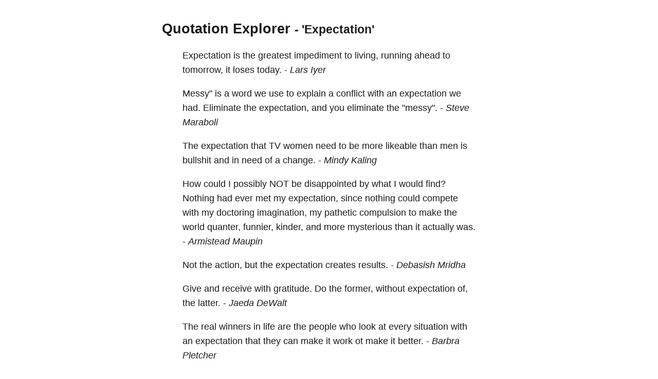

--- FILE ---
content_type: text/html; charset=utf-8
request_url: https://quotes.schollz.com/subject/expectation
body_size: 38404
content:
<html>

<head>
<title>Quotation Explorer</title>
<meta name="viewport" content="width=device-width, initial-scale=1">
<style>
a { color: inherit; text-decoration:none; }
        body {
            font: 14px/1.25em sans-serif;
            margin: 40px auto;
            max-width: 650px;
            line-height: 1.6;
            font-size: 18px;
            color: #1b1b1b;
            padding: 0 10px
        }

        h1,
        h2,
        h3 {
            line-height: 1.2
        }

        a {
            text-decoration: none
        }
</style>
</head>

<body>
<script>
  (function(i,s,o,g,r,a,m){i['GoogleAnalyticsObject']=r;i[r]=i[r]||function(){
  (i[r].q=i[r].q||[]).push(arguments)},i[r].l=1*new Date();a=s.createElement(o),
  m=s.getElementsByTagName(o)[0];a.async=1;a.src=g;m.parentNode.insertBefore(a,m)
  })(window,document,'script','https://www.google-analytics.com/analytics.js','ga');

  ga('create', 'UA-2345677-18', 'auto');
  ga('send', 'pageview');

</script>

  <h2><a href="/">Quotation Explorer</a> <small> - 'Expectation'</small></h2>
    
    <blockquote><a href='/subject/expectation'>Expectation</a> is the <a href='/subject/greatest'>greatest</a> <a href='/subject/impediment'>impediment</a> to <a href='/subject/living'>living,</a> <a href='/subject/running'>running</a> <a href='/subject/ahead'>ahead</a> to <a href='/subject/tomorrow'>tomorrow,</a> it <a href='/subject/loses'>loses</a> <a href='/subject/today'>today.</a>   - <i><a href='/author/lars iyer'>Lars Iyer</a> </i></blockquote>
    
    <blockquote><a href='/subject/messy"'>Messy"</a> is a <a href='/subject/word'>word</a> we use to <a href='/subject/explain'>explain</a> a <a href='/subject/conflict'>conflict</a> with an <a href='/subject/expectation'>expectation</a> we <a href='/subject/had'>had.</a> <a href='/subject/eliminate'>Eliminate</a> the <a href='/subject/expectation'>expectation,</a> and you <a href='/subject/eliminate'>eliminate</a> the <a href='/subject/"messy"'>"messy".</a>   - <i><a href='/author/steve maraboli'>Steve Maraboli</a> </i></blockquote>
    
    <blockquote>The <a href='/subject/expectation'>expectation</a> that <a href='/subject/tv'>TV</a> <a href='/subject/women'>women</a> need to be more <a href='/subject/likeable'>likeable</a> than <a href='/subject/men'>men</a> is <a href='/subject/bullshit'>bullshit</a> and in need of a <a href='/subject/change'>change.</a>   - <i><a href='/author/mindy kaling'>Mindy Kaling</a> </i></blockquote>
    
    <blockquote>How could I possibly NOT be <a href='/subject/disappointed'>disappointed</a> by what I would <a href='/subject/find'>find?</a> Nothing had ever <a href='/subject/met'>met</a> my <a href='/subject/expectation'>expectation,</a> since nothing could <a href='/subject/compete'>compete</a> with my <a href='/subject/doctoring'>doctoring</a> <a href='/subject/imagination'>imagination,</a> my <a href='/subject/pathetic'>pathetic</a> <a href='/subject/compulsion'>compulsion</a> to make the world <a href='/subject/quanter'>quanter,</a> <a href='/subject/funnier'>funnier,</a> <a href='/subject/kinder'>kinder,</a> and more <a href='/subject/mysterious'>mysterious</a> than it actually <a href='/subject/was'>was.</a>   - <i><a href='/author/armistead maupin'>Armistead Maupin</a> </i></blockquote>
    
    <blockquote>Not the <a href='/subject/action'>action,</a> but the <a href='/subject/expectation'>expectation</a> <a href='/subject/creates'>creates</a> <a href='/subject/results'>results.</a>   - <i><a href='/author/debasish mridha'>Debasish Mridha</a> </i></blockquote>
    
    <blockquote>Give and <a href='/subject/receive'>receive</a> with <a href='/subject/gratitude'>gratitude.</a> Do the <a href='/subject/former'>former,</a> without <a href='/subject/expectation'>expectation</a> <a href='/subject/of'>of,</a> the <a href='/subject/latter'>latter.</a>   - <i><a href='/author/jaeda dewalt'>Jaeda DeWalt</a> </i></blockquote>
    
    <blockquote>The <a href='/subject/real'>real</a> <a href='/subject/winners'>winners</a> in <a href='/subject/life'>life</a> are the <a href='/subject/people'>people</a> who look at every <a href='/subject/situation'>situation</a> with an <a href='/subject/expectation'>expectation</a> that they can make it <a href='/subject/work'>work</a> <a href='/subject/ot'>ot</a> make it <a href='/subject/better'>better.</a>   - <i><a href='/author/barbra pletcher'>Barbra Pletcher</a> </i></blockquote>
    
    <blockquote>Giving without <a href='/subject/expectation'>expectation</a> is the <a href='/subject/beauty'>beauty</a> of <a href='/subject/humanity'>humanity</a> and its <a href='/subject/foundation'>foundation.</a>   - <i><a href='/author/debasish mridha'>Debasish Mridha</a> </i></blockquote>
    
    <blockquote>He <a href='/subject/felt'>felt</a> a <a href='/subject/kind'>kind</a> of <a href='/subject/bridal'>bridal</a> <a href='/subject/expectation'>expectation,</a> <a href='/subject/sweet'>sweet</a> and <a href='/subject/sensuous'>sensuous</a> yet <a href='/subject/vaguely'>vaguely</a> <a href='/subject/mingled'>mingled</a> with <a href='/subject/anticipatory'>anticipatory</a> <a href='/subject/fear'>fear</a> of its own <a href='/subject/fulfilment'>fulfilment,</a> with the <a href='/subject/mysterious'>mysterious</a> <a href='/subject/shiver'>shiver</a> <a href='/subject/felt'>felt</a> when something <a href='/subject/endlessly'>endlessly</a> <a href='/subject/desired'>desired</a> <a href='/subject/suddenly'>suddenly</a> comes <a href='/subject/physically'>physically</a> <a href='/subject/close'>close</a> to the <a href='/subject/astonished'>astonished</a> <a href='/subject/heart'>heart.</a>   - <i><a href='/author/stefan zweig'>Stefan Zweig</a> </i></blockquote>
    
    <blockquote><a href='/subject/[hypatia'>[Hypatia</a> <a href='/subject/bradlaugh'>Bradlaugh</a> <a href='/subject/bonner'>Bonner</a> <a href='/subject/belonged'>belonged</a> <a href='/subject/to]'>to]</a> that <a href='/subject/small'>small</a> <a href='/subject/army'>army</a> of <a href='/subject/brave'>brave</a> <a href='/subject/people'>people</a> who made it their <a href='/subject/duty'>duty,</a> without <a href='/subject/thought'>thought</a> of themselves or <a href='/subject/hope'>hope</a> or <a href='/subject/expectation'>expectation</a> of <a href='/subject/reward'>reward,</a> to <a href='/subject/strive'>strive</a> for <a href='/subject/unpopular'>unpopular</a> <a href='/subject/causes ['>causes.[</a> on the <a href='/subject/death'>death</a> of noted <a href='/subject/freethinker'>freethinker</a> and <a href='/subject/peace'>peace</a> <a href='/subject/advocate'>advocate</a> <a href='/subject/hypatia'>Hypatia</a> <a href='/subject/bradlaugh'>Bradlaugh</a> <a href='/subject/bonner]'>Bonner]</a>   - <i><a href='/author/chapman cohen'>Chapman Cohen</a> </i></blockquote>
    
    <blockquote><a href='/subject/life'>Life</a> is largely a <a href='/subject/matter'>matter</a> of <a href='/subject/expectation'>expectation.</a>   - <i><a href='/author/horace'>Horace</a> </i></blockquote>
    
    <blockquote><a href='/subject/prospect'>PROSPECT,</a> <a href='/subject/n'>n.</a> An <a href='/subject/outlook'>outlook,</a> usually <a href='/subject/forbidding'>forbidding.</a> An <a href='/subject/expectation'>expectation,</a> usually <a href='/subject/forbidden'>forbidden.</a> <a href='/subject/blow'>Blow,</a> <a href='/subject/blow'>blow,</a> <a href='/subject/ye'>ye</a> <a href='/subject/spicy'>spicy</a> <a href='/subject/breezes'>breezes</a> <a href='/subject/--'>--</a> <a href='/subject/o'er'>O'er</a> <a href='/subject/ceylon'>Ceylon</a> <a href='/subject/blow'>blow</a> your <a href='/subject/breath'>breath,</a> Where every <a href='/subject/prospect'>prospect</a> <a href='/subject/pleases'>pleases,</a> <a href='/subject/save'>Save</a> only that of <a href='/subject/death'>death.</a> <a href='/subject/bishop'>Bishop</a> <a href='/subject/sheber'>Sheber</a>   - <i><a href='/author/ambrose bierce'>Ambrose Bierce</a> </i></blockquote>
    
    <blockquote><a href='/subject/expectation'>Expectation</a> <a href='/subject/creates'>creates</a> the <a href='/subject/reality'>reality.</a>   - <i><a href='/author/debasish mridha'>Debasish Mridha</a> </i></blockquote>
    
    <blockquote>Any <a href='/subject/tiniest'>tiniest</a> <a href='/subject/feeling'>feeling,</a> which <a href='/subject/fills'>fills</a> you with <a href='/subject/peace'>peace</a> and <a href='/subject/joy'>joy</a> can <a href='/subject/grow'>grow</a> to the <a href='/subject/size'>size</a> of a <a href='/subject/mountain'>mountain,</a> when you act on it with no <a href='/subject/expectation'>expectation,</a> where and how it must take <a href='/subject/you'>you.</a> <a href='/subject/enjoy'>Enjoy</a> the <a href='/subject/moment'>moment</a> of <a href='/subject/harmony'>harmony</a> and know that you can <a href='/subject/trust'>trust</a> your <a href='/subject/self'>Self.</a>   - <i><a href='/author/raphael zernoff'>Raphael Zernoff</a> </i></blockquote>
    
    <blockquote>Maybe we should <a href='/subject/live'>live</a> our <a href='/subject/lives'>lives</a> in a <a href='/subject/constant'>constant</a> <a href='/subject/state'>state</a> of <a href='/subject/expectation'>expectation,</a> always <a href='/subject/curious'>curious</a> and <a href='/subject/excited'>excited</a> about the <a href='/subject/possibilities'>possibilities</a> that could <a href='/subject/unfold'>unfold</a> in <a href='/subject/front'>front</a> of <a href='/subject/us'>us.</a> Maybe it is our <a href='/subject/sense'>sense</a> of <a href='/subject/vision'>vision</a> that <a href='/subject/colors'>colors</a> our <a href='/subject/reality'>reality.</a>   - <i><a href='/author/allison fallon'>Allison Fallon</a> </i></blockquote>
    
    <blockquote><a href='/subject/cut'>Cut</a> <a href='/subject/lose'>lose</a> your <a href='/subject/ties'>ties</a> with <a href='/subject/expectation'>expectation.</a> Your <a href='/subject/dreams'>dreams</a> are <a href='/subject/charlatans'>charlatans,</a> your <a href='/subject/memories'>memories,</a> <a href='/subject/stalemating'>stalemating</a> <a href='/subject/quarks'>quarks.</a> <a href='/subject/listen'>Listen</a> only to the <a href='/subject/pull'>pull</a> of your <a href='/subject/atoms'>atoms</a> and <a href='/subject/follow'>follow</a> the <a href='/subject/discordant'>discordant</a> <a href='/subject/hum'>hum</a> of your <a href='/subject/personal'>personal</a> <a href='/subject/entropy'>entropy.</a>   - <i><a href='/author/virginia petrucci'>Virginia Petrucci</a> </i></blockquote>
    
    <blockquote>Have an <a href='/subject/attitude'>attitude</a> of <a href='/subject/positive'>positive</a> <a href='/subject/expectation'>expectation.</a>   - <i><a href='/author/germany kent'>Germany Kent</a> </i></blockquote>
    
    <blockquote>An <a href='/subject/expectation'>expectation</a> is a <a href='/subject/thought it'>thought.It</a> has no <a href='/subject/power'>power</a> or <a href='/subject/influence'>influence.</a>   - <i><a href='/author/dee dee artner'>Dee Dee Artner</a> </i></blockquote>
    
    <blockquote>We all <a href='/subject/intuitively'>intuitively</a> know that a <a href='/subject/mother's'>mother's</a> <a href='/subject/love'>love</a> is <a href='/subject/crucial'>crucial</a> to the <a href='/subject/creation'>creation</a> of a <a href='/subject/well-adjusted'>well-adjusted</a> <a href='/subject/human'>human</a> and that we are all <a href='/subject/born'>born</a> with an <a href='/subject/instinctive'>instinctive</a> <a href='/subject/expectation'>expectation</a> of <a href='/subject/receiving'>receiving</a> <a href='/subject/unconditionally'>unconditionally</a> <a href='/subject/selfless'>selfless</a> <a href='/subject/love'>love</a> from our <a href='/subject/mother'>mother.</a>   - <i><a href='/author/jeremy griffith'>Jeremy Griffith</a> </i></blockquote>
    
    <blockquote>Where our own <a href='/subject/mind'>mind</a> <a href='/subject/doesnât'>doesn’t</a> <a href='/subject/listen'>listen</a> to <a href='/subject/us'>us,</a> how can <a href='/subject/otherâs'>other’s</a> <a href='/subject/minds'>minds</a> <a href='/subject/follow'>follow</a> what we <a href='/subject/say'>say?</a> One should not have such <a href='/subject/expectation'>expectation</a> at <a href='/subject/all'>all.</a>   - <i><a href='/author/dada bhagwan'>Dada Bhagwan</a> </i></blockquote>
    
    <blockquote><a href='/subject/expectation'>Expectation</a> is <a href='/subject/faith'>faith</a> in <a href='/subject/motion:'>motion:</a> you <a href='/subject/expect'>expect</a> the <a href='/subject/things'>things</a> you <a href='/subject/hope'>hope</a> for to <a href='/subject/happen'>happen.</a>   - <i><a href='/author/temitope ibrahim'>TemitOpe Ibrahim</a> </i></blockquote>
    
    <blockquote>When you give without <a href='/subject/expectation'>expectation,</a> you <a href='/subject/will'>will</a> always have more to give <a href='/subject/away'>away.</a>   - <i><a href='/author/debasish mridha'>Debasish Mridha</a> </i></blockquote>
    
    <blockquote>That is a <a href='/subject/good'>good</a> <a href='/subject/book'>book</a> which is <a href='/subject/opened'>opened</a> with <a href='/subject/expectation'>expectation</a> and <a href='/subject/closed'>closed</a> with <a href='/subject/profit'>profit.</a>   - <i><a href='/author/amos bronson alcott'>Amos Bronson Alcott</a> </i></blockquote>
    
    <blockquote>A <a href='/subject/classroom'>classroom</a> <a href='/subject/atmosphere'>atmosphere</a> that <a href='/subject/promotes'>promotes</a> <a href='/subject/reading'>reading</a> does not come from the <a href='/subject/furniture'>furniture</a> and its <a href='/subject/placement'>placement</a> as much as it comes from the <a href='/subject/teacher's'>teacher's</a> <a href='/subject/expectation'>expectation</a> that <a href='/subject/students'>students</a> <a href='/subject/will'>will</a> <a href='/subject/read'>read.</a>   - <i><a href='/author/donalyn miller'>Donalyn Miller</a> </i></blockquote>
    
    <blockquote>Be not <a href='/subject/anxious yesterday'>anxious;yesterday</a> is your <a href='/subject/experience'>experience,</a> <a href='/subject/today'>today</a> is your <a href='/subject/experiment'>experiment</a> and <a href='/subject/tomorrow'>tomorrow</a> is your <a href='/subject/expectation'>expectation.</a> <a href='/subject/maximize'>Maximize</a> the <a href='/subject/time'>time!</a>   - <i><a href='/author/ifeanyi enoch onuoha'>Ifeanyi Enoch Onuoha</a> </i></blockquote>
    
    <blockquote><a href='/subject/oft'>Oft</a> <a href='/subject/expectation'>expectation</a> <a href='/subject/fails'>fails,</a> and most <a href='/subject/oft'>oft</a> where most it <a href='/subject/promises'>promises;</a> and <a href='/subject/oft'>oft</a> it <a href='/subject/hits'>hits</a> where <a href='/subject/hope'>hope</a> is <a href='/subject/coldest'>coldest;</a> and <a href='/subject/despair'>despair</a> most <a href='/subject/sits'>sits.</a>   - <i><a href='/author/william shakespeare'>William Shakespeare</a> </i></blockquote>
    
    <blockquote>The <a href='/subject/greatest'>greatest</a> <a href='/subject/loss'>loss</a> of <a href='/subject/time'>time</a> is <a href='/subject/delay'>delay</a> and <a href='/subject/expectation'>expectation,</a> which <a href='/subject/depend'>depend</a> upon the <a href='/subject/future'>future.</a> We let go the <a href='/subject/present'>present,</a> which we have in our <a href='/subject/power'>power,</a> and look <a href='/subject/forward'>forward</a> to that which <a href='/subject/depends'>depends</a> upon <a href='/subject/chance'>chance,</a> and so <a href='/subject/relinquish'>relinquish</a> a <a href='/subject/certainty'>certainty</a> for an <a href='/subject/uncertainty'>uncertainty.</a>   - <i><a href='/author/seneca'>Seneca</a> </i></blockquote>
    
    <blockquote>There is no <a href='/subject/medicine'>medicine</a> like <a href='/subject/hope'>hope,</a> no <a href='/subject/incentive'>incentive</a> so <a href='/subject/great'>great,</a> and no <a href='/subject/tonic'>tonic</a> so <a href='/subject/powerful'>powerful</a> as <a href='/subject/expectation'>expectation</a> of something <a href='/subject/tomorrow'>tomorrow.</a>   - <i><a href='/author/orison swett marden'>Orison Swett Marden</a> </i></blockquote>
    
    <blockquote><a href='/subject/expectation'>Expectation</a> is an <a href='/subject/anchor'>anchor,</a> a <a href='/subject/heavy'>heavy</a> <a href='/subject/burden'>burden</a> every <a href='/subject/man'>man</a> is to first <a href='/subject/carry'>carry</a> and then <a href='/subject/overcome'>overcome</a> if he is to ever <a href='/subject/reach'>reach</a> the <a href='/subject/shorelines'>shorelines</a> of his <a href='/subject/dreams'>dreams.</a>   - <i><a href='/author/peter s. fogg'>Peter S. Fogg</a> </i></blockquote>
    
    <blockquote>How would your <a href='/subject/life'>life</a> be different if you <a href='/subject/celebrated'>celebrated</a> the <a href='/subject/things'>things</a> in your <a href='/subject/life'>life</a> that you do have instead of <a href='/subject/lamenting'>lamenting</a> <a href='/subject/things'>things</a> that you <a href='/subject/don't'>don't?</a> Let <a href='/subject/today'>today</a> be the <a href='/subject/day'>day</a> you <a href='/subject/embrace'>embrace</a> <a href='/subject/gratitude'>gratitude</a> and <a href='/subject/appreciation'>appreciation</a> and let go of <a href='/subject/entitlement'>entitlement</a> and <a href='/subject/expectation'>expectation.</a>   - <i><a href='/author/steve maraboli'>Steve Maraboli</a> </i></blockquote>
    
    <blockquote><a href='/subject/change'>Change</a> is <a href='/subject/triggered'>triggered</a> by <a href='/subject/experience'>Experience</a> and <a href='/subject/expectation'>Expectation</a>   - <i><a href='/author/karl-marx paa kwesi etsibah'>Karl-Marx Paa Kwesi Etsibah</a> </i></blockquote>
    
    <blockquote><a href='/subject/achievement'>Achievement</a> is largely the <a href='/subject/product'>product</a> of <a href='/subject/steadily'>steadily</a> <a href='/subject/raising'>raising</a> <a href='/subject/one's'>one's</a> <a href='/subject/levels'>levels</a> of <a href='/subject/aspiration'>aspiration</a> and <a href='/subject/expectation'>expectation.</a>   - <i><a href='/author/jack nicklaus'>Jack Nicklaus</a> </i></blockquote>
    
    <blockquote>Having <a href='/subject/faith'>faith</a> and <a href='/subject/belief'>belief</a> in my <a href='/subject/inner'>inner</a> <a href='/subject/guidance'>guidance</a> <a href='/subject/allows'>allows</a> me to see the world in a way that <a href='/subject/strengthens'>strengthens</a> that <a href='/subject/faith'>faith</a> and <a href='/subject/belief'>belief</a> and <a href='/subject/brings'>brings</a> with it a <a href='/subject/life'>life</a> <a href='/subject/filled'>filled</a> with <a href='/subject/welcomed'>welcomed</a> <a href='/subject/expectation'>expectation</a> and <a href='/subject/awe'>awe.</a>   - <i><a href='/author/charles f. glassman'>Charles F. Glassman</a> </i></blockquote>
    
    <blockquote><a href='/subject/help'>Help</a> others without any <a href='/subject/reason'>reason</a> and give without the <a href='/subject/expectation'>expectation</a> of <a href='/subject/receiving'>receiving</a> anything in <a href='/subject/return'>return.</a>   - <i><a href='/author/roy  bennett'>Roy  Bennett</a> </i></blockquote>
    
    <blockquote>We never <a href='/subject/live'>live;</a> we are always in the <a href='/subject/expectation'>expectation</a> of <a href='/subject/living'>living.</a>   - <i><a href='/author/voltaire'>Voltaire</a> </i></blockquote>
    
    <blockquote>A <a href='/subject/concrete'>concrete</a> <a href='/subject/love'>love</a> is a <a href='/subject/mass'>mass</a> of <a href='/subject/emotion'>emotion</a> <a href='/subject/formed'>formed</a> into a <a href='/subject/compound'>compound</a> <a href='/subject/mixture'>mixture</a> of <a href='/subject/affection'>affection,</a> <a href='/subject/care'>care,</a> <a href='/subject/desire'>desire</a> and <a href='/subject/expectation'>expectation.</a>   - <i><a href='/author/munia khan'>Munia Khan</a> </i></blockquote>
    
    <blockquote><a href='/subject/love'>Love</a> is <a href='/subject/hope'>hope</a> and <a href='/subject/expectation'>expectation.</a> If many want to <a href='/subject/pencil'>pencil</a> it <a href='/subject/in'>in,</a> some <a href='/subject/donât'>don’t</a> <a href='/subject/dare'>dare</a> to <a href='/subject/ink'>ink</a> it <a href='/subject/in'>in,</a> because <a href='/subject/love'>love</a> also means <a href='/subject/mystery'>mystery</a> and <a href='/subject/enigma'>enigma.</a> <a href='/subject/('>(</a> <a href='/subject/"'>"</a> <a href='/subject/love'>Love</a> as <a href='/subject/dizzy'>dizzy</a> as a <a href='/subject/cathedral")'>cathedral")</a>   - <i><a href='/author/erik pevernagie'>Erik Pevernagie</a> </i></blockquote>
    
    <blockquote>That is a <a href='/subject/good'>good</a> <a href='/subject/book'>book</a> which is <a href='/subject/opened'>opened</a> with <a href='/subject/expectation'>expectation,</a> and <a href='/subject/closed'>closed</a> with <a href='/subject/delight'>delight</a> and <a href='/subject/profit'>profit.</a>   - <i><a href='/author/amos bronson alcott'>Amos Bronson Alcott</a> </i></blockquote>
    
    <blockquote>Don't give a <a href='/subject/gift'>gift</a> with the <a href='/subject/expectation'>expectation</a> to <a href='/subject/get but'>get,but</a> if you have a <a href='/subject/gift'>gift,</a> always try to <a href='/subject/give'>give.</a>   - <i><a href='/author/debasish mridha'>Debasish Mridha</a> </i></blockquote>
    
    <blockquote>The <a href='/subject/room'>room</a> had <a href='/subject/lost'>lost</a> its <a href='/subject/morning'>morning</a> <a href='/subject/light'>light,</a> the <a href='/subject/glow'>glow</a> of <a href='/subject/expectation'>expectation</a> and <a href='/subject/potential'>potential.</a> The <a href='/subject/daylight'>daylight</a> was now <a href='/subject/gray'>gray,</a> and the new <a href='/subject/day'>day</a> was already <a href='/subject/used'>used,</a> a little <a href='/subject/soiled'>soiled</a> by <a href='/subject/mistaken'>mistaken</a> <a href='/subject/thoughts'>thoughts</a> and <a href='/subject/makeshift'>makeshift</a> <a href='/subject/undertakings'>undertakings.</a>   - <i><a href='/author/tove jansson'>Tove Jansson</a> </i></blockquote>
    
    <blockquote>His line was the <a href='/subject/jocundly-sentimental'>jocundly-sentimental</a> <a href='/subject/wardour'>Wardour</a> <a href='/subject/street'>Street</a> <a href='/subject/brand'>brand</a> of <a href='/subject/adventure'>adventure,</a> <a href='/subject/told'>told</a> in a <a href='/subject/style'>style</a> that <a href='/subject/exactly'>exactly</a> <a href='/subject/met'>met,</a> but never <a href='/subject/exceeded'>exceeded,</a> every <a href='/subject/expectation'>expectation.</a>   - <i><a href='/author/rudyard kipling'>Rudyard Kipling</a> </i></blockquote>
    
    <blockquote>I have found that the less <a href='/subject/expectation'>expectation</a> you put on <a href='/subject/others'>others,</a> the more <a href='/subject/happiness'>happiness</a> you <a href='/subject/will'>will</a> <a href='/subject/find'>find</a> with them and <a href='/subject/yourself'>yourself.</a>   - <i><a href='/author/k.l. toth'>K.L. Toth</a> </i></blockquote>
    
    <blockquote>When you <a href='/subject/love'>love</a> and it <a href='/subject/hurt'>hurt,</a> <a href='/subject/love'>love</a> more and <a href='/subject/love'>love</a> without <a href='/subject/expectation'>expectation.</a>   - <i><a href='/author/debasish mridha'>Debasish Mridha</a> </i></blockquote>
    
    <blockquote>I have every <a href='/subject/expectation'>expectation</a> that <a href='/subject/cancer'>cancer</a> <a href='/subject/will'>will</a> become known as the <a href='/subject/disease'>disease</a> of <a href='/subject/human'>human</a> <a href='/subject/evolution'>evolution</a> trying and <a href='/subject/failing'>failing</a> to <a href='/subject/adapt'>adapt</a> to a significantly <a href='/subject/changed'>changed</a> <a href='/subject/environment'>environment.</a>   - <i><a href='/author/steven magee'>Steven Magee</a> </i></blockquote>
    
    <blockquote>Being a <a href='/subject/humanist'>Humanist</a> means trying to <a href='/subject/behave'>behave</a> <a href='/subject/decently'>decently</a> without <a href='/subject/expectation'>expectation</a> of <a href='/subject/rewards'>rewards</a> or <a href='/subject/punishment'>punishment</a> after you are <a href='/subject/dead'>dead.</a>   - <i><a href='/author/kurt vonnegut'>Kurt Vonnegut</a> </i></blockquote>
    
    <blockquote>When <a href='/subject/life'>life</a> <a href='/subject/hands'>hands</a> us a <a href='/subject/beutiful'>beutiful</a> <a href='/subject/bouquet'>bouquet</a> of <a href='/subject/flowers'>flowers</a> we <a href='/subject/stare'>stare</a> at it in <a href='/subject/cautious'>cautious</a> <a href='/subject/expectation'>expectation</a> of a <a href='/subject/bee'>bee.</a>  </blockquote>
    
    <blockquote>Almost all <a href='/subject/great'>great</a> <a href='/subject/writers'>writers</a> have as their <a href='/subject/motif'>motif,</a> more or less <a href='/subject/disguised'>disguised,</a> the <a href='/subject/passage'>passage</a> from <a href='/subject/childhood'>childhood</a> to <a href='/subject/maturity'>maturity,</a> the <a href='/subject/clash'>clash</a> between the <a href='/subject/thrill'>thrill</a> of <a href='/subject/expectation'>expectation</a> and the <a href='/subject/disillusioning'>disillusioning</a> <a href='/subject/knowledge'>knowledge</a> of <a href='/subject/truth'>truth.</a> <a href='/subject/'lost'>'Lost</a> <a href='/subject/illusion''>Illusion'</a> is the <a href='/subject/undisclosed'>undisclosed</a> <a href='/subject/title'>title</a> of every <a href='/subject/novel'>novel.</a>   - <i><a href='/author/andré maurois'>André Maurois</a> </i></blockquote>
    
    <blockquote>Don't give a <a href='/subject/gift'>gift</a> with <a href='/subject/expectation'>expectation</a> to get but if you have got a <a href='/subject/gift'>gift</a> always try to <a href='/subject/give'>give.</a>   - <i><a href='/author/debasish mridha'>Debasish Mridha</a> </i></blockquote>
    
    <blockquote>Without any <a href='/subject/reason'>reason</a> or <a href='/subject/expectation'>expectation,</a> <a href='/subject/love'>love</a> someone <a href='/subject/today'>today</a> and <a href='/subject/feel'>feel</a> the <a href='/subject/joy'>joy</a> of <a href='/subject/life'>life.</a>   - <i><a href='/author/debasish mridha'>Debasish Mridha</a> </i></blockquote>
    
    <blockquote>Make <a href='/subject/us'>us,</a> <a href='/subject/lord'>Lord,</a> in <a href='/subject/chesterton's'>Chesterton's</a> <a href='/subject/distinction'>distinction,</a> <a href='/subject/travelers'>travelers</a> instead of <a href='/subject/tourists'>tourists.</a> Where the <a href='/subject/tourist'>tourist</a> <a href='/subject/defines'>defines</a> his <a href='/subject/day'>day</a> by the <a href='/subject/expectation'>expectation</a> of seeing certain <a href='/subject/things'>things,</a> give us the <a href='/subject/traveler's'>traveler's</a> <a href='/subject/openness'>openness</a> to seeing what You <a href='/subject/will'>will</a> <a href='/subject/reveal'>reveal.</a>   - <i><a href='/author/brian eshleman'>Brian Eshleman</a> </i></blockquote>
    
    <blockquote><a href='/subject/love'>Love</a> is one of the most <a href='/subject/powerful'>powerful</a> <a href='/subject/healing'>healing</a> <a href='/subject/tools'>tools</a> in the <a href='/subject/universe'>universe.</a> Most <a href='/subject/people'>people</a> <a href='/subject/forget'>forget</a> to use it to <a href='/subject/build'>build</a> <a href='/subject/rapport'>rapport,</a> to <a href='/subject/deepen'>deepen</a> their <a href='/subject/relatedness'>relatedness,</a> and to <a href='/subject/mend'>mend</a> the <a href='/subject/upset'>upset</a> that <a href='/subject/underlies'>underlies</a> <a href='/subject/disagreement'>disagreement</a> and <a href='/subject/expectation'>expectation.</a> <a href='/subject/sprinkle'>Sprinkle</a> more <a href='/subject/love'>love</a> and you <a href='/subject/will'>will</a> <a href='/subject/heal'>heal</a> only <a href='/subject/100%'>100%</a> of the <a href='/subject/time'>time.</a>   - <i><a href='/author/monika zands'>Monika Zands</a> </i></blockquote>
    
    <blockquote><a href='/subject/expectation'>Expectation</a> <a href='/subject/levels'>levels</a> <a href='/subject/set'>set</a> can be <a href='/subject/directly'>directly</a> <a href='/subject/correlated'>correlated</a> to the <a href='/subject/quality'>quality</a> of the <a href='/subject/training'>training</a> <a href='/subject/provided'>provided.</a>   - <i><a href='/author/mark w. boyer'>Mark W. Boyer</a> </i></blockquote>
    
    <blockquote><a href='/subject/awaken'>Awaken</a> each <a href='/subject/day'>day</a> with the <a href='/subject/expectation'>expectation</a> that something <a href='/subject/wonderful'>wonderful</a> is about to <a href='/subject/happen'>happen.</a>   - <i><a href='/author/charles f. glassman'>Charles F. Glassman</a> </i></blockquote>
    
    <blockquote><a href='/subject/disappointment'>Disappointment</a> <a href='/subject/resides'>resides</a> in <a href='/subject/expectation'>expectation.</a> <a href='/subject/showing'>Showing</a> a little <a href='/subject/regard'>regard</a> <a href='/subject/creates'>creates</a> <a href='/subject/consideration'>consideration,</a> which results in <a href='/subject/understanding'>understanding.</a> <a href='/subject/steps'>Steps</a> to a <a href='/subject/peace'>peace</a> of <a href='/subject/mind'>mind.</a>   - <i><a href='/author/tyconis d. allison ty'>Tyconis D. Allison Ty</a> </i></blockquote>
    
    <blockquote><a href='/subject/love'>Love</a> without <a href='/subject/conditions'>conditions,</a> <a href='/subject/restrictions'>restrictions,</a> or the <a href='/subject/expectation'>expectation</a> of being <a href='/subject/loved'>loved</a> in <a href='/subject/return'>return.</a>   - <i><a href='/author/kamand kojouri'>Kamand Kojouri</a> </i></blockquote>
    
    <blockquote><a href='/subject/writing'>Writing</a> is perhaps the <a href='/subject/best'>best</a> way of <a href='/subject/de-stressing'>de-stressing,</a> but if done with an <a href='/subject/adulteration'>adulteration</a> of the <a href='/subject/feelings'>feelings</a> <a href='/subject/and/or'>and/or</a> with an <a href='/subject/expectation'>expectation</a> of an <a href='/subject/appreciation'>appreciation</a> then it only and <a href='/subject/eventually'>eventually</a> <a href='/subject/leads'>leads</a> to <a href='/subject/frustration'>frustration.</a>   - <i><a href='/author/anuj somany'>Anuj Somany</a> </i></blockquote>
    
    <blockquote>where there is <a href='/subject/love'>love</a> <a href='/subject/there'>,there</a> is <a href='/subject/expectation'>expectation</a>   - <i><a href='/author/litymunshi'>litymunshi</a> </i></blockquote>
    
    <blockquote>The <a href='/subject/land'>land</a> of <a href='/subject/possibility'>possibility</a> is a <a href='/subject/better'>better</a> <a href='/subject/place'>place</a> to make your home than the <a href='/subject/realm'>realm</a> of <a href='/subject/expectation'>expectation</a> <a href='/subject/will'>will</a> ever be   - <i><a href='/author/rasheed ogunlaru'>Rasheed Ogunlaru</a> </i></blockquote>
    
    <blockquote><a href='/subject/desire'>Desire</a> is a <a href='/subject/great'>great</a> <a href='/subject/virtue'>virtue,</a> but <a href='/subject/expectation'>expectation</a> is an even <a href='/subject/greater'>greater</a> <a href='/subject/vice'>vice.</a>   - <i><a href='/author/raheel farooq'>Raheel Farooq</a> </i></blockquote>
    
    <blockquote>The <a href='/subject/emotion'>emotion</a> you <a href='/subject/feel'>feel</a> is always about the <a href='/subject/vibrational'>vibrational</a> <a href='/subject/variance'>variance</a> between where you want to be and where you <a href='/subject/are'>are.</a> If <a href='/subject/you're'>you're</a> out of <a href='/subject/balance'>balance,</a> there are only two <a href='/subject/ways'>ways</a> to <a href='/subject/bring'>bring</a> yourself into <a href='/subject/alignment:'>alignment:</a> Either <a href='/subject/raise'>raise</a> your <a href='/subject/expectation'>expectation</a> to <a href='/subject/match'>match</a> your <a href='/subject/desire'>desire</a> <a href='/subject/-or'>-or</a> <a href='/subject/lower'>lower</a> your <a href='/subject/desire'>desire</a> to <a href='/subject/match'>match</a> your <a href='/subject/expectation'>expectation.</a>   - <i><a href='/author/abraham hicks'>Abraham Hicks</a> </i></blockquote>
    
    <blockquote><a href='/subject/carry'>Carry</a> out a <a href='/subject/random'>random</a> act of <a href='/subject/kindness'>kindness,</a> with no <a href='/subject/expectation'>expectation</a> of <a href='/subject/reward'>reward,</a> <a href='/subject/safe'>safe</a> in the <a href='/subject/knowledge'>knowledge</a> that one <a href='/subject/day'>day</a> someone might do the same for <a href='/subject/you'>you.</a>   - <i><a href='/author/diana spencer'>Diana Spencer</a> </i></blockquote>
    
    <blockquote><a href='/subject/expectation'>Expectation</a> has <a href='/subject/brought'>brought</a> me <a href='/subject/disappointment'>disappointment.</a> <a href='/subject/disappointment'>Disappointment</a> has <a href='/subject/brought'>brought</a> me <a href='/subject/wisdom'>wisdom.</a> <a href='/subject/acceptance'>Acceptance,</a> <a href='/subject/gratitude'>gratitude</a> and <a href='/subject/appreciation'>appreciation</a> have <a href='/subject/brought'>brought</a> me <a href='/subject/joy'>joy</a> and <a href='/subject/fulfilment'>fulfilment.</a>   - <i><a href='/author/rasheed ogunlaru'>Rasheed Ogunlaru</a> </i></blockquote>
    
    <blockquote>We <a href='/subject/live'>live</a> in a world where <a href='/subject/expectation'>expectation</a> <a href='/subject/exceed'>exceed</a> <a href='/subject/inspiration'>inspiration</a>   - <i><a href='/author/louise philippe dulay'>Louise Philippe Dulay</a> </i></blockquote>
    
    <blockquote>We <a href='/subject/humanists'>Humanists</a> <a href='/subject/behave'>behave</a> as <a href='/subject/well'>well</a> as we <a href='/subject/can'>can,</a> without any <a href='/subject/expectation'>expectation</a> of <a href='/subject/rewards'>rewards</a> or <a href='/subject/punishments'>punishments</a> in an <a href='/subject/afterlife'>Afterlife.</a> We <a href='/subject/serve'>serve</a> as <a href='/subject/best'>best</a> we can the only <a href='/subject/abstraction'>abstraction</a> with which we have any <a href='/subject/real'>real</a> <a href='/subject/familiarity'>familiarity,</a> which is our <a href='/subject/community'>community.</a>   - <i><a href='/author/kurt vonnegut'>Kurt Vonnegut</a> </i></blockquote>
    
    <blockquote>A <a href='/subject/great'>great</a> <a href='/subject/obstacle'>obstacle</a> to <a href='/subject/happiness'>happiness</a> is the <a href='/subject/expectation'>expectation</a> of too <a href='/subject/great'>great</a> a <a href='/subject/happiness'>happiness.</a>   - <i><a href='/author/fontenelle'>Fontenelle</a> </i></blockquote>
    
    <blockquote>When <a href='/subject/expectation'>expectation</a> becomes your believe the the <a href='/subject/depth'>depth</a> of being <a href='/subject/heart'>heart</a> is <a href='/subject/pretty'>pretty</a> more than just a <a href='/subject/disappointment'>disappointment..</a> <a href='/subject/:('>:(</a>   - <i><a href='/author/jayesh varma'>Jayesh Varma</a> </i></blockquote>
    
    <blockquote>When you <a href='/subject/serve'>serve</a> the <a href='/subject/humanity'>humanity</a> and <a href='/subject/contribute'>contribute</a> to the <a href='/subject/society'>society</a> without <a href='/subject/expectation'>expectation,</a> you are <a href='/subject/happy'>happy.</a>   - <i><a href='/author/debasish mridha'>Debasish Mridha</a> </i></blockquote>
    
    <blockquote><a href='/subject/donât'>Don’t</a> be <a href='/subject/depressed'>depressed</a> if you <a href='/subject/feel'>feel</a> like a <a href='/subject/victim'>victim</a> of <a href='/subject/abuse'>abuse.</a> It is because the <a href='/subject/abuser'>abuser</a> knows that your <a href='/subject/action'>action</a> can get you out of that <a href='/subject/situation'>situation</a> and without <a href='/subject/depending'>depending</a> on <a href='/subject/anything'>anything,</a> <a href='/subject/live'>live</a> a <a href='/subject/life'>life</a> within your <a href='/subject/expectation'>expectation</a> and <a href='/subject/beyond'>beyond.</a>   - <i><a href='/author/denny a'>Denny A</a> </i></blockquote>
    
    <blockquote>My <a href='/subject/deservedness'>deservedness</a> is more than your <a href='/subject/expectation'>expectation.</a>   - <i><a href='/author/sushil pandey'>Sushil pandey</a> </i></blockquote>
    
    <blockquote>The very <a href='/subject/essence'>essence</a> of <a href='/subject/love'>love</a> is <a href='/subject/love'>love</a> itself without any other <a href='/subject/expectation'>expectation.</a>   - <i><a href='/author/debasish mridha'>Debasish Mridha</a> </i></blockquote>
    

    

    <blockquote>
    <form action="/search/" method = "POST">
    <small>
      Click any word or name in a quote to explore, or search for more. <a id="json" href="">[JSON]</a>&nbsp;<a href="https://github.com/schollz/quotation-explorer">[SOURCE]</a>&nbsp;
    </small>
    <input name="term">
    <input type="submit" value="Search">
    </form>
    </blockquote>

<script>
document.getElementById("json").setAttribute('href', window.location.href + ".json");
</script>
</body>

</html>
